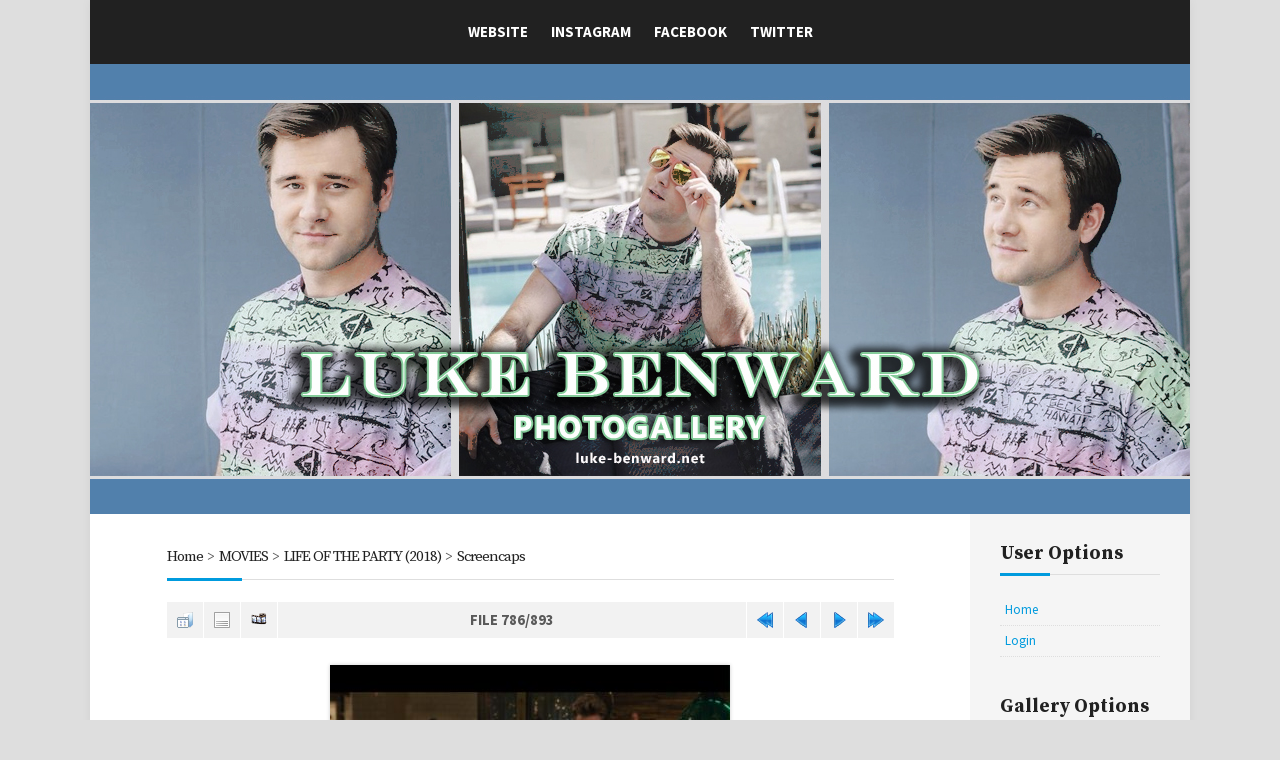

--- FILE ---
content_type: text/html; charset=utf-8
request_url: https://luke-benward.net/gallery/displayimage.php?album=topn&cat=84&pid=10617
body_size: 17405
content:
<!DOCTYPE html PUBLIC "-//W3C//DTD XHTML 1.0 Transitional//EN" "http://www.w3.org/TR/xhtml1/DTD/xhtml1-transitional.dtd">
<html xmlns="http://www.w3.org/1999/xhtml" xml:lang="en" lang="en" dir="ltr">
<head>
	<meta http-equiv="Content-Type" content="text/html; charset=utf-8" />
	<meta http-equiv="Pragma" content="no-cache" />
	<meta name="viewport" content="width=device-width, initial-scale=1">
	<title>Most viewed - lifeofthepartycapz28499 - </title>
	<meta name="robots" content="noindex, nofollow" />
<link rel="start" href="displayimage.php?album=topn&amp;cat=84&amp;pid=10070" title="Return to start" />
<link rel="prev" href="displayimage.php?album=topn&amp;cat=84&amp;pid=10465#top_display_media" title="See previous file" />
<link rel="last" href="displayimage.php?album=topn&amp;cat=84&amp;pid=10501" title="Skip to end" />
<link rel="next" href="displayimage.php?album=topn&amp;cat=84&amp;pid=10627#top_display_media" title="See next file"/>
<link rel="up" href="thumbnails.php?album=topn&amp;cat=84&amp;page=29" title="Return to the thumbnail page"/>

	<link rel="stylesheet" href="css/coppermine.css" type="text/css" />
	<link rel="stylesheet" href="themes/mnd-cpg12/css/normalize.css" type="text/css" />
	<link rel="stylesheet" href="themes/mnd-cpg12/style.css" type="text/css" />
	<link rel="stylesheet" href="themes/mnd-cpg12/css/font-awesome.css" type="text/css" />
	<link href='https://fonts.googleapis.com/css?family=Source+Sans+Pro:400,400italic,700,700italic|Source+Serif+Pro:400,700' rel='stylesheet' type='text/css'>
	<link rel="shortcut icon" href="favicon.ico" />
	<script type="text/javascript">
/* <![CDATA[ */
    var js_vars = {"site_url":"http:\/\/luke-benward.net\/gallery","debug":false,"icon_dir":"images\/icons\/","lang_close":"Close","icon_close_path":"images\/icons\/close.png","cookies_allowed":true,"position":"785","album":"topn","cat":84,"count":"893","buttons":{"pic_info_title":"Display\/hide file information","pic_info_btn":"","slideshow_tgt":"displayimage.php?album=topn&amp;cat=84&amp;pid=10617&amp;slideshow=5000#top_display_media","slideshow_title":"Slideshow","slideshow_btn":"","loc":""},"stars_amount":"5","lang_rate_pic":"Rollover to rate this picture","rating":0,"theme_dir":"","can_vote":"true","form_token":"46bda36bf8d8db2c0964ebe6d797b28c","timestamp":1769180684,"thumb_width":"128","thumb_use":"any","max_item":"5","picture_id":"10617"};
/* ]]> */
</script>
<script type="text/javascript" src="js/jquery-1.12.4.js"></script>
<script type="text/javascript" src="js/jquery-migrate-1.4.1.js"></script>
<script type="text/javascript" src="js/scripts.js"></script>
<script type="text/javascript" src="js/jquery.greybox.js"></script>
<script type="text/javascript" src="js/jquery.elastic.js"></script>
<script type="text/javascript" src="js/displayimage.js"></script>

	<!--
	  SVN version info:
	  Coppermine version: 1.5.9
	  $HeadURL: https://svn.code.sf.net/p/coppermine/code/trunk/cpg1.5.x/themes/water_drop/template.html $
	  $Revision: 7809 $
	-->
</head>
<body>

<div id="page" class="site">
	<div id="site-navigation" class="site-navigation">

<div id="main-navigation" class="main-navigation">
			<label for="show-menu" class="show-menu">Menu</label>
			<input type="checkbox" id="show-menu">
			<ul class="rpv-menu">
				
			      
				<li><a href="https://luke-benward.net/">Website</a></li>
<li><a href="https://www.instagram.com/lukebenwardnet/">Instagram</a></li>
<li><a href="https://www.facebook.com/lukebenwardnet/">Facebook</a></li>
<li><a href="https://twitter.com/lukebenwardnet">Twitter</a></li>

			</ul>
		</div><!-- .main-navigation -->
		

		
	</div><!-- .site-navigation -->

	<div id="masthead" class="site-header">
		<div class="site-branding">
			<h1 class="site-title"></h1>
			<div class="site-tagline"></div>
		</div><!-- .site-branding -->
	</div><!-- .site-header -->

	<div id="content" class="site-content">
		<div id="primary" class="content-area">
			<div id="main" class="site-main">
				
				
				
<!-- Start standard table -->
<table align="center" width="89%" cellspacing="1" cellpadding="0" class="maintable ">

        <tr>
            <td colspan="3" align="left" class="tableh1">
                <span class="statlink"><a href="index.php">Home</a> > <a href="index.php?cat=4">MOVIES</a> > <a href="index.php?cat=84">LIFE OF THE PARTY (2018)</a> > <a href="thumbnails.php?album=515">Screencaps</a></span>
            </td>
        </tr>
</table>
<!-- End standard table -->
<a name="top_display_media"></a>
<!-- Start standard table -->
<table align="center" width="89%" cellspacing="1" cellpadding="0" class="maintable ">

        <tr>
                <td align="center" valign="middle" class="navmenu" width="48"><a href="thumbnails.php?album=topn&amp;cat=84&amp;page=29" class="navmenu_pic" title="Return to the thumbnail page"><img src="images/navbar/thumbnails.png" align="middle" border="0" alt="Return to the thumbnail page" /></a></td>
<!-- BEGIN pic_info_button -->
                <!-- button will be added by displayimage.js -->
                <td id="pic_info_button" align="center" valign="middle" class="navmenu" width="48"></td>
<!-- END pic_info_button -->
<!-- BEGIN slideshow_button -->
                <!-- button will be added by displayimage.js -->
                <td id="slideshow_button" align="center" valign="middle" class="navmenu" width="48"></td>
<!-- END slideshow_button -->
                <td align="center" valign="middle" class="navmenu" width="100%">FILE 786/893</td>


<!-- BEGIN nav_start -->
                <td align="center" valign="middle" class="navmenu" width="48"><a href="displayimage.php?album=topn&amp;cat=84&amp;pid=10070#top_display_media" class="navmenu_pic" title="Return to start"><img src="images/navbar/start.png" border="0" align="middle" alt="Return to start" /></a></td>
<!-- END nav_start -->
<!-- BEGIN nav_prev -->
                <td align="center" valign="middle" class="navmenu" width="48"><a href="displayimage.php?album=topn&amp;cat=84&amp;pid=10465#top_display_media" class="navmenu_pic" title="See previous file"><img src="images/navbar/prev.png" border="0" align="middle" alt="See previous file" /></a></td>
<!-- END nav_prev -->
<!-- BEGIN nav_next -->
                <td align="center" valign="middle" class="navmenu" width="48"><a href="displayimage.php?album=topn&amp;cat=84&amp;pid=10627#top_display_media" class="navmenu_pic" title="See next file"><img src="images/navbar/next.png" border="0" align="middle" alt="See next file" /></a></td>
<!-- END nav_next -->
<!-- BEGIN nav_end -->
                <td align="center" valign="middle" class="navmenu" width="48"><a href="displayimage.php?album=topn&amp;cat=84&amp;pid=10501#top_display_media" class="navmenu_pic" title="Skip to end"><img src="images/navbar/end.png" border="0" align="middle" alt="Skip to end" /></a></td>
<!-- END nav_end -->

        </tr>
</table>
<!-- End standard table -->

<!-- Start standard table -->
<table align="center" width="89%" cellspacing="1" cellpadding="0" class="maintable ">
        <tr>
                <td align="center" class="display_media" nowrap="nowrap">
                        <table width="100%" cellspacing="2" cellpadding="0">
                                <tr>
                                        <td align="center" style="{SLIDESHOW_STYLE}">
                                                <a href="javascript:;" onclick="MM_openBrWindow('displayimage.php?pid=10617&amp;fullsize=1','77848928169738e0cadc1d','scrollbars=no,toolbar=no,status=no,resizable=yes,width=1285,height=723')"><img src="albums/movies/lifeoftheparty/lotpscreencaps/normal_lifeofthepartycapz28499.jpg" width="400" height="225" class="image" border="0" alt="lifeofthepartycapz28499.jpg" title="Click to view full size image
==============
lifeofthepartycapz28499.jpg" /><br /></a>

                                        </td>
                                </tr>
                        </table>
                </td>
            </tr>
            <tr>
                <td>
                        <table width="100%" cellspacing="2" cellpadding="0" class="tableb tableb_alternate">
                                        <tr>
                                                <td align="center">
                                                        
                                                </td>
                                        </tr>
                        </table>



                </td>
        </tr>
</table>
<!-- End standard table -->
<div id="filmstrip">
<!-- Start standard table -->
<table align="center" width="89%" cellspacing="1" cellpadding="0" class="maintable ">

        <tr>
          <td valign="top" class="filmstrip_background" style="background-image: url(images/tile.gif);"><img src="images/tile.gif" alt="" border="0" /></td>
        </tr>
        <tr>
          <td valign="bottom" class="thumbnails filmstrip_background" align="center" style="{THUMB_TD_STYLE}">
            <table width="100%" cellspacing="0" cellpadding="3" border="0">
                <tr>
                   <td width="50%" class="prev_strip"></td>
                     <td valign="bottom"  style="{THUMB_TD_STYLE}">
                       <div id="film" style="width:660px; position:relative;"><table class="tape" ><tr>
                <td align="center" class="thumb" >
                  <a href="displayimage.php?album=topn&amp;cat=84&amp;pid=10432#top_display_media" class="thumbLink" style="width:128px; float: left"><img src="albums/movies/lifeoftheparty/lotpscreencaps/thumb_lifeofthepartycapz18120.jpg" class="strip_image" border="0" alt="lifeofthepartycapz18120.jpg" title="Filename=lifeofthepartycapz18120.jpg
Filesize=348KiB
Dimensions=1280x720
Date added=Sep 03, 2018" /></a>
                </td>

                <td align="center" class="thumb" >
                  <a href="displayimage.php?album=topn&amp;cat=84&amp;pid=10465#top_display_media" class="thumbLink" style="width:128px; float: left"><img src="albums/movies/lifeoftheparty/lotpscreencaps/thumb_lifeofthepartycapz18787.jpg" class="strip_image" border="0" alt="lifeofthepartycapz18787.jpg" title="Filename=lifeofthepartycapz18787.jpg
Filesize=296KiB
Dimensions=1280x720
Date added=Sep 03, 2018" /></a>
                </td>

                <td align="center" class="thumb" >
                  <a href="displayimage.php?album=topn&amp;cat=84&amp;pid=10617#top_display_media" class="thumbLink" style="width:128px; float: left"><img src="albums/movies/lifeoftheparty/lotpscreencaps/thumb_lifeofthepartycapz28499.jpg" class="strip_image middlethumb" border="0" alt="lifeofthepartycapz28499.jpg" title="Filename=lifeofthepartycapz28499.jpg
Filesize=316KiB
Dimensions=1280x720
Date added=Sep 03, 2018" /></a>
                </td>

                <td align="center" class="thumb" >
                  <a href="displayimage.php?album=topn&amp;cat=84&amp;pid=10627#top_display_media" class="thumbLink" style="width:128px; float: left"><img src="albums/movies/lifeoftheparty/lotpscreencaps/thumb_lifeofthepartycapz28700.jpg" class="strip_image" border="0" alt="lifeofthepartycapz28700.jpg" title="Filename=lifeofthepartycapz28700.jpg
Filesize=271KiB
Dimensions=1280x720
Date added=Sep 03, 2018" /></a>
                </td>

                <td align="center" class="thumb" >
                  <a href="displayimage.php?album=topn&amp;cat=84&amp;pid=10786#top_display_media" class="thumbLink" style="width:128px; float: left"><img src="albums/movies/lifeoftheparty/lotpscreencaps/thumb_lifeofthepartycapz36565.jpg" class="strip_image" border="0" alt="lifeofthepartycapz36565.jpg" title="Filename=lifeofthepartycapz36565.jpg
Filesize=236KiB
Dimensions=1280x720
Date added=Sep 03, 2018" /></a>
                </td>
</tr></table></div>
                     </td>
                   <td width="50%" align="right" class="next_strip"></td>
                </tr>
            </table>
          </td>
        </tr>
        <tr>
         <td valign="top" class="filmstrip_background" style="background-image: url(images/tile.gif);"><img src="images/tile.gif" alt="" border="0" /></td>
        </tr>


</table>
<!-- End standard table -->
</div><table align="center" width="89%" cellspacing="1" cellpadding="0" class="maintable">
    <tr>
        <td colspan="6" class="tableh2" id="voting_title"><strong>Rate this file </strong> (No vote yet)</td>
    </tr>
    <tr id="rating_stars">
        <td class="tableb" id="star_rating"></td>
    </tr>
    <tr class="noscript">
      <td class="tableb" colspan="6" align="center">
        <noscript>
           Javascript must be enabled in order to vote
        </noscript>
      </td>
    </tr>
</table>
<div id="picinfo" style="display: none;">

<!-- Start standard table -->
<table align="center" width="89%" cellspacing="1" cellpadding="0" class="maintable ">
        <tr><td colspan="2" class="tableh2">File information</td></tr>
        <tr><td class="tableb tableb_alternate" valign="top" >Filename:</td><td class="tableb tableb_alternate">lifeofthepartycapz28499.jpg</td></tr>
        <tr><td class="tableb tableb_alternate" valign="top" >Album name:</td><td class="tableb tableb_alternate"><span class="alblink"><a href="profile.php?uid=1">Luke</a> / <a href="thumbnails.php?album=515">Screencaps</a></span></td></tr>
        <tr><td class="tableb tableb_alternate" valign="top" >Filesize:</td><td class="tableb tableb_alternate"><span dir="ltr">316&nbsp;KiB</span></td></tr>
        <tr><td class="tableb tableb_alternate" valign="top" >Date added:</td><td class="tableb tableb_alternate">Sep 03, 2018</td></tr>
        <tr><td class="tableb tableb_alternate" valign="top" >Dimensions:</td><td class="tableb tableb_alternate">1280 x 720 pixels</td></tr>
        <tr><td class="tableb tableb_alternate" valign="top" >Displayed:</td><td class="tableb tableb_alternate">99 times</td></tr>
        <tr><td class="tableb tableb_alternate" valign="top" >URL:</td><td class="tableb tableb_alternate"><a href="http://luke-benward.net/gallery/displayimage.php?pid=10617" >http://luke-benward.net/gallery/displayimage.php?pid=10617</a></td></tr>
        <tr><td class="tableb tableb_alternate" valign="top" >Favorites:</td><td class="tableb tableb_alternate"><a href="addfav.php?pid=10617&amp;referer=displayimage.php%3Falbum%3Dtopn%26cat%3D84%26pid%3D10617" >Add to Favorites</a></td></tr>
</table>
<!-- End standard table -->
</div>
<a name="comments_top"></a><div id="comments">
</div>


			</div><!-- .site-main -->
		</div><!-- .content-area -->

		<div id="secondary" class="side-area">
			<div class="side">
				<div class="side-title">User Options</div>
				<div class="side-content side-cpg">            <!-- BEGIN home -->
        <a href="index.php" title="Go to the home page" >Home</a> 
  <!-- END home -->                    <!-- BEGIN login -->
        <a href="login.php?referer=displayimage.php%3Falbum%3Dtopn%26cat%3D84%26pid%3D10617" title="Log me in" >Login</a> 
  <!-- END login -->  </div>
			</div><!-- .side -->

			<div class="side">
				<div class="side-title">Gallery Options</div>
				<div class="side-content side-cpg">              <!-- BEGIN album_list -->
        <a href="index.php?cat=84" title="Go to the album list" >Album list</a> 
  <!-- END album_list -->  <!-- BEGIN lastup -->
        <a href="thumbnails.php?album=lastup&amp;cat=84" title="Show most recent uploads" rel="nofollow">Last uploads</a> 
  <!-- END lastup -->  <!-- BEGIN lastcom -->
        <a href="thumbnails.php?album=lastcom&amp;cat=84" title="Show most recent comments" rel="nofollow">Last comments</a> 
  <!-- END lastcom -->  <!-- BEGIN topn -->
        <a href="thumbnails.php?album=topn&amp;cat=84" title="Show most viewed items" rel="nofollow">Most viewed</a> 
  <!-- END topn -->  <!-- BEGIN toprated -->
        <a href="thumbnails.php?album=toprated&amp;cat=84" title="Show top rated items" rel="nofollow">Top rated</a> 
  <!-- END toprated -->  <!-- BEGIN favpics -->
        <a href="thumbnails.php?album=favpics" title="Go to my favorites" rel="nofollow">My Favorites</a> 
  <!-- END favpics -->  <!-- BEGIN search -->
        <a href="search.php" title="Search the gallery" >Search</a> 
  <!-- END search --></div>
			</div><!-- .side -->

			<div class="side">
				<div class="side-title">Site Disclaimer</div>
				<div class="side-content">Luke Benward Net is a non-profit fansite created by a fan for fans only and is in no way affiliated with Luke Benward.
All images are copyright to their owners.
No copyright infringement is intended. The webmaster claims no ownership and receives no financial gain for this site.</div>
			</div><!-- .side -->
		</div><!-- .side-area -->
	</div><!-- .site-content -->

	<div id="colophon" class="site-footer">
		<div class="site-info">
			&copy; 2024 <strong>Luke Benward Net</strong> | Theme by <a href="http://monicandesign.com/">MonicaNDesign</a> | Powered by <a href="http://coppermine-gallery.net/">Coppermine</a> <center>
				<a href="http://freefansitehosting.com/">Free Fansite Hosting</a> |	<a href="http://freefansitehosting.com/privacy-policy/">Privacy Policy</a> | <a href="http://freefansitehosting.com/dmca/">DCMA</a></center>
		</div><!-- .site-info -->

		<div class="site-disclaimer">
			
		</div>
	</div><!-- .site-footer -->
</div><!-- .site -->

<!--Coppermine Photo Gallery 1.6.27 (stable)-->
</body>
</html>

--- FILE ---
content_type: text/css
request_url: https://luke-benward.net/gallery/themes/mnd-cpg12/style.css
body_size: 20629
content:
/*
Theme Name: MND CPG12
Author: Monica
Author URI: http://monicandesign.com
Description: A free responsive Coppermine theme for galleries by MonicaNDesign.
Version: 1.0
*/

/*
Table of Contents:
1.0 - Main
2.0 - Structure
3.0 - Menu
4.0 - Header
5.0 - Footer
6.0 - CPG Menu
7.0 - CPG Content
8.0 - Forms
9.0 - Images
10.0 - Tables
11.0 - Statlinks
12.0 - Categories
13.0 - Albums
14.0 - Thumbnails
15.0 - Sort order
16.0 - Preview
17.0 - Administrator
18.0 - Miscellaneous
19.0 - No Edit
20.0 - Responsive
-------------------------------------------------------------- */


/* 1.0 Main
-------------------------------------------------------------- */

body {
	font: 15px/24px 'Source Sans Pro',sans-serif;
	-ms-word-wrap: break-word;
	word-wrap: break-word;
	color: #595959;
	background-color: #dedede;
}

a {
	-webkit-transition: all .4s ease-in-out;
	-moz-transition: all .4s ease-in-out;
	-o-transition: all .4s ease-in-out;
	transition: all .4s ease-in-out;
	text-decoration: none;
	color: #009bde;
}

a:hover,
a:focus {
	color: #212121;
}


/* 2.0 Structure
-------------------------------------------------------------- */

.site {
	max-width: 1100px;
	margin: 0 auto;
	background: #212121;
	box-shadow: 0 0 10px rgba(0,0,0,.05);
}

.site-content {
	background: #f5f5f5;
}

.site-content:before,
.site-content:after {
	display: table;
	content: '';
}

.site-content:after {
	clear: both;
}


/* 3.0 Menu
-------------------------------------------------------------- */

.site-navigation {
	padding: 0 20px;
	text-align: center;
}

.site-navigation ul {
	margin: 0;
	padding: 0;
	list-style: none;
}

.site-navigation li,
.main-navigation,
.social-navigation {
	display: inline-block;
}

.site-navigation li {
	padding: 20px 0;
}

.site-navigation a,
.site-navigation a:hover,
.site-navigation a:focus {
	color: #fff;
}

.main-navigation {
	font-weight: 700;
	text-transform: uppercase;
}

.main-navigation li,
.social-navigation {
	margin: 0 10px;
}

.social-navigation li {
	margin: 0 5px;
}

.social-navigation a:before {
	font-family: FontAwesome;
	font-size: 13px;
	content: '\f1e0';
}

.social-navigation a[href*='facebook.com']:before {
	content: '\f09a';
}

.social-navigation a[href*='plus.google.com']:before {
	content: '\f0d5';
}

.social-navigation a[href*='instagram.com']:before {
	content: '\f16d';
}

.social-navigation a[href*='tumblr.com']:before {
	content: '\f173';
}

.social-navigation a[href*='twitter.com']:before {
	content: '\f099';
}

.social-navigation a[href*='youtube.com']:before {
	content: '\f16a';
}

.social-navigation a[href*='mailto:']:before,
.social-navigation a[href$='/contact/']:before {
	content: '\f0e0';
}

.social-navigation a[href$='/feed/']:before {
	content: '\f09e';
}


/* 4.0 Header
-------------------------------------------------------------- */

.site-header {
	height: 450px;
	background: url(images/header.jpg) repeat center;
}

.site-branding {
	padding: 350px 0 0 0;
	text-align: center;
	letter-spacing: 5px;
	text-shadow: 1px 1px 1px #212121;
}

.site-title {
	font: 700 39px/1 'Source Serif Pro',serif;
	margin: 0;
	color: #fff;
}

.site-tagline {
	font-size: 12px;
	text-transform: uppercase;
	color: #f5f5f5;
}


/* 5.0 Footer
-------------------------------------------------------------- */

.site-footer {
	padding: 24px 30px;
	color: #ababab;
}

.site-footer a,
.site-footer a:hover,
.site-footer a:focus {
	color: #fff;
}

.site-info {
	font-weight: 700;
	text-transform: uppercase;
}


/* 6.0 CPG Menu
-------------------------------------------------------------- */

.side-area {
	font-size: 13px;
	line-height: 20px;
	float: right;
	width: 160px;
	padding: 10px 30px 0 30px;
}

.side,
.side-content {
	margin: 20px 0 40px 0;
}

.side-title {
	font: 700 19px/20px 'Source Serif Pro',serif;
	position: relative;
	margin: 20px 0;
	padding: 0 0 10px 0;
	color: #212121;
	border-bottom: 1px solid #dedede;
}

.side-title:after {
	position: absolute;
	bottom: -2px;
	display: block;
	width: 50px;
	height: 3px;
	content: '';
	background: #009bde;
}

.side-content {
	text-align: justify;
}

.side-cpg a {
	display: block;
	padding: 5px;
	border-bottom: 1px dotted #dedede;
}


/* 7.0 CPG Content
-------------------------------------------------------------- */

.content-area {
	float: left;
	width: 820px;
	padding: 20px 30px;
	background: #fff;
}


/* 8.0 Forms
-------------------------------------------------------------- */

.textinput {
	padding-right: 3px;
	padding-left: 3px;
	border: 1px solid #dedede;
}

.listbox {
	vertical-align: middle;
	border: 1px solid #dedede;
}

.button,
.buttonlist ul li a {
	font-size: 11px;
	line-height: 20px;
	margin-right: 2px;
	padding: 1px 3px;
	-webkit-transition: all .4s ease-in-out;
	-moz-transition: all .4s ease-in-out;
	-o-transition: all .4s ease-in-out;
	transition: all .4s ease-in-out;
	white-space: nowrap;
	text-transform: uppercase;
	color: #fff;
	border: 1px solid #009bde;
	background: #009bde;
}

.button:hover,
.buttonlist ul li a:hover,
.button:focus,
.buttonlist ul li a:focus {
	color: #fff;
	border: 1px solid #212121;
	background: #212121;
}

.radio,
.checkbox {
	vertical-align: middle;
}


/* 9.0 Images
-------------------------------------------------------------- */

.image {
	margin: 3px;
	-webkit-transition: all .4s ease-in-out;
	-moz-transition: all .4s ease-in-out;
	-o-transition: all .4s ease-in-out;
	transition: all .4s ease-in-out;
	box-shadow: 0 0 4px rgba(0,0,0,.2);
}

.image:hover {
	opacity: .9;
}


/* 10.0 Tables
-------------------------------------------------------------- */

.maintable {
	margin: 0 auto 20px auto;
	background: #fff;
}

.tableb {
	padding: 5px 10px;
}

.tableb_alternate {
	padding-top: 0;
	padding-bottom: 0;
	background: transparent;
}

.tablef {
	padding: 10px;
	background: #f5f5f5;
}


/* 11.0 Statlinks
-------------------------------------------------------------- */

.tableh1 {
	font: 700 27px/1 'Source Serif Pro',serif;
	position: relative;
	padding: 10px 0;
	letter-spacing: -1px;
	color: #212121;
	border-bottom: 1px solid #dedede;
}

.tableh1:after {
	position: absolute;
	bottom: -2px;
	display: block;
	width: 75px;
	height: 3px;
	content: '';
	background: #009bde;
}

.statlink {
	font-size: 15px;
	font-weight: 400;
	line-height: 24px;
	letter-spacing: 0;
	color: #595959;
}

.statlink a,
.statlink a:hover,
.statlink a:focus {
	letter-spacing: -1px;
	color: #212121;
}

.statlink h2 {
	font-size: 27px;
	margin: 0;
	letter-spacing: -1px;
	color: #212121;
}


/* 12.0 Categories
-------------------------------------------------------------- */

.catrow_noalb {
	padding: 10px 5px;
	border-bottom: 1px dotted #dedede;
}

.catrow {
	padding: 10px 5px;
	border-bottom: 1px dotted #dedede;
}

.catlink {
	font-weight: 700;
	display: block;
	text-transform: uppercase;
}


/* 13.0 Albums
-------------------------------------------------------------- */

.tableh2 {
	font-weight: 700;
	line-height: 22px;
	padding: 11px 10px;
	color: #373737;
	background: #f5f5f5;
}

.alblink {
	font-weight: 700;
	color: #373737;
}

.alblink a,
.alblink a:hover,
.alblink a:focus {
	color: #373737;
}

.album_stat {
	font-size: 85%;
	margin: 10px 0;
}

.tableb p {
	line-height: 1.5;
	margin: 0;
	padding: 10px 0 0 0;
}

p.album_stat {
	padding: 5px 0 0 0;
}


/* 14.0 Thumbnails
-------------------------------------------------------------- */

.thumbnails {
	padding: 10px 5px;
}

.thumb_filename {
	font-size: 80%;
	line-height: 1.5;
	display: block;
}

.thumb_title {
	font-size: 12px;
	font-weight: 700;
	line-height: 1.5;
	display: block;
	margin: 2px 5px;
	padding: 5px;
	background: #f5f5f5;
}

.thumb_caption {
	font-size: 80%;
	line-height: 1.5;
	display: block;
	padding: 1px;
}

.thumb_num_comments {
	font-size: 85%;
	font-weight: normal;
	font-style: italic;
	line-height: 1.5;
	display: block;
	padding: 2px;
}


/* 15.0 Sort order
-------------------------------------------------------------- */

.sortorder_cell {
	font: 11px/1 'Source Sans Pro',sans-serif;
	letter-spacing: -1px;
	color: #595959;
}

.sortorder_options {
	white-space: nowrap;
}


/* 16.0 Preview
-------------------------------------------------------------- */

.navmenu {
	font-weight: 700;
	border-style: none;
	background: #f2f2f2;
}

.navmenu img {
	margin: 0;
	padding: 5px;
}

.navmenu a,
.navmenu a:hover,
.navmenu a:focus {
	display: block;
	padding: 5px;
}

.display_media {
	padding: 0 10px 10px 10px;
}


/* 17.0 Administrator
-------------------------------------------------------------- */

.admin_menu_wrapper {
	padding: 10px 0 20px 0;
}

.admin_menu {
	font-size: 11px;
	text-align: center;
	text-transform: uppercase;
	background: #f5f5f5;
}

.admin_menu a,
.admin_menu a:hover,
.admin_menu a:focus {
	display: block;
	padding: 5px;
	color: #595959;
}

.admin_float {
	line-height: 1;
	position: relative;
	display: block;
	float: left;
	margin: 1px;
	white-space: nowrap;
}


/* 18.0 Miscellaneous
-------------------------------------------------------------- */

.filmstrip_background {
	background-color: transparent;
}

.prev_strip {
	text-align: left;
}

.next_strip {
	text-align: right;
}

.detail_head_collapsed,
.detail_head_expanded {
	color: #212121;
}

.fitpic {
	max-width: 794px;
}


/* 19.0 No Edit
-------------------------------------------------------------- */

pre.filepath {
	margin: 0;
	padding: 0;
}

.user_thumb_infobox {
	margin-top: 1px;
	margin-bottom: 1px;
}

.user_thumb_infobox th {
	font-size: 100%;
	font-weight: bold;
	margin-top: 1px;
	margin-bottom: 1px;
	text-align: center;
}

.user_thumb_infobox td {
	font-size: 85%;
	margin-top: 1px;
	margin-bottom: 1px;
	text-align: center;
}

.user_thumb_infobox a {
	text-decoration: none;
	color: #000;
}

.user_thumb_infobox a:hover {
	text-decoration: underline;
	color: #000;
}

.icon {
	margin-right: 1px;
	vertical-align: middle;
}

.comment_date {
	font-size: 90%;
	vertical-align: middle;
	color: #5f5f5f;
}

.footer {
	font-size: 9px;
}

.footer a {
	text-decoration: none;
	color: #000;
}

.footer a:hover {
	text-decoration: underline;
	color: #000;
}

.topmenu {
	font-family: 'Trebuchet MS', Verdana, Geneva, Arial, sans-serif;
	font-size: 110%;
	line-height: 130%;
}

.topmenu a {
	text-decoration: none;
	color: #03c;
}

.topmenu a:hover {
	text-decoration: underline;
	color: #03c;
}

.img_caption_table {
	width: 100%;
	margin: 0;
	border: none;
	background-color: #fff;
}

.img_caption_table th {
	font-size: 100%;
	padding-top: 4px;
	padding-right: 10px;
	padding-bottom: 4px;
	padding-left: 10px;
	color: #000;
	border-top: 1px solid #fff;
	background: #d1d7dc;
}

.img_caption_table td {
	padding-top: 6px;
	padding-right: 10px;
	padding-bottom: 6px;
	padding-left: 10px;
	white-space: normal;
	border-top: 1px solid #fff;
	background: #f2f5f7;
}

.debug_text {
	width: 100%;
	margin: 0;
	border: #bdbebd;
	background-color: #efefef;
}

.clickable_option {
	cursor: default;
}

.listbox_lang {
	font-family: Arial, Helvetica, sans-serif;
	font-size: 80%;
	vertical-align: middle;
	color: #000666;
	border: 1px solid #d1d7dc;
	background-color: #f2f5f7;
}

.pic_title {
	font-size: 100%;
	font-weight: bold;
	line-height: 1.0em;
	margin-top: 0;
	margin-bottom: 0;
	padding-top: 0;
	padding-bottom: 0;
	text-align: center;
	color: #000666;
}

.pic_caption {
	font-size: 100%;
	font-weight: normal;
	line-height: 1.0em;
	margin-top: 0;
	margin-bottom: 0;
	padding-top: 0;
	padding-bottom: 0;
	text-align: center;
	color: #000666;
	background-image: none;
}

.important {
	font-weight: bold;
	padding-top: 3px;
	padding-right: 1px;
	padding-bottom: 3px;
	padding-left: 1px;
    /* background-image : url(images/important.gif); */
	color: red;
}

#cpgChooseLanguageWrapper {
	float: left;
}

#cpgChooseThemeWrapper {
	float: left;
}

/** Swfupload css **/
div.fieldset {
	margin: 10px 0;
	padding: 20px 10px;
	border: 2px solid #0e72a4;
}

div.fieldset span.legend {
	font-weight: bold;
	position: relative;
	top: -30px;
	padding: 3px;
	color: #fff;
	background-color: #8aa5b5;
}

div.flash {
	width: 375px;
	margin: 10px 5px;
	border-color: #ccd7e0;
}

input[disabled] {
	border: 1px solid #ccc;
} /* FF 2 Fix */


.progressWrapper {
	overflow: hidden;
	width: 357px;
}

.progressContainer {
	overflow: hidden;
	margin: 5px;
	padding: 4px;
	border: solid 1px #e8e8e8;
	background-color: #f7f7f7;
}
/* Message */
.message {
	overflow: hidden;
	margin: 1em 0;
	padding: 10px 20px;
	border: solid 1px #fd9;
	background-color: #ffc;
}
/* Error */
.red {
	border: solid 1px #b50000;
	background-color: #ffebeb;
}

/* Current */
.green {
	border: solid 1px #ddf0dd;
	background-color: #ebffeb;
}

/* Complete */
.blue {
	border: solid 1px #cee2f2;
	background-color: #f0f5ff;
}

.progressName {
	font-size: 8pt;
	font-weight: 700;
	overflow: hidden;
	width: 323px;
	height: 14px;
	text-align: left;
	white-space: nowrap;
	color: #555;
}

.progressBarInProgress,
.progressBarComplete,
.progressBarError {
	font-size: 0;
	width: 0;
	height: 2px;
	margin-top: 2px;
	background-color: blue;
}

.progressBarComplete {
	visibility: hidden;
	width: 100%;
	background-color: green;
}

.progressBarError {
	visibility: hidden;
	width: 100%;
	background-color: red;
}

.progressBarStatus {
	font-family: Arial;
	font-size: 7pt;
	width: 337px;
	margin-top: 2px;
	text-align: left;
	white-space: nowrap;
	color: #555;
}

a.progressCancel {
	font-size: 0;
	display: block;
	float: right;
	width: 14px;
	height: 14px;
	background-image: url(../../images/cancelbutton.gif);
	background-repeat: no-repeat;
	background-position: -14px 0;
}

a.progressCancel:hover {
	background-position: 0 0;
}

.swfupload {
	vertical-align: top;
}

/**styles for photo manager*/
table#pic_sort tr td {
	padding: 4px;
	border-bottom: 1px solid #ccc;
}

/** styles for album manager and photo album*/
table#album_sort tr td {
	padding: 3px;
	border-bottom: 1px solid #ccc;
}

table#album_sort tr td span.editAlbum {
	font-size: 10px;
	line-height: 100%;
	display: none;
	margin-left: 100px;
	cursor: pointer;
	text-decoration: underline;
	color: #f00;
}

.cpg_message_info,
.cpg_message_success,
.cpg_message_warning,
.cpg_message_error,
.cpg_message_validation {
	margin: 10px 0;
	padding: 15px 10px 15px 50px;
	border: 1px solid;
	background-repeat: no-repeat;
	background-position: 10px center;
}

.cpg_message_info {
	color: #00529b;
	background-color: #bde5f8;
	background-image: url('../../images/message/info.png');
}

.cpg_message_success {
	color: #4f8a10;
	background-color: #dff2bf;
	background-image: url('../../images/message/ok.png');
}

.cpg_message_warning {
	color: #9f6000;
	background-color: #feefb3;
	background-image: url('../../images/message/warning.png');
}

.cpg_message_error {
	color: #d8000c;
	background-color: #ffbaba;
	background-image: url('../../images/message/stop.png');
}

.cpg_message_validation {
	color: #d63301;
	background-color: #ffccba;
	background-image: url('../../images/message/error.png');
}

.cpg_summary {
	font-size: .9em;
	float: right;
	width: 400px;
	margin: 10px 0;
	padding: 5px 10px 5px 10px;
	text-align: right;
	color: #ff2b9c;
	border: 1px solid;
	background-color: #ffdeef;
}

#GB_window {
	border: 5px solid #ccd7e0;
	background-color: #f2f5f7;
}

.external {
	padding-right: 10px;
	background: transparent url('../../images/link.gif') 100% 50% no-repeat;
}


/* 20.0 Responsive
-------------------------------------------------------------- */

@-webkit-viewport {
	width: device-width;
}

@-moz-viewport {
	width: device-width;
}

@-ms-viewport {
	width: device-width;
}

@-o-viewport {
	width: device-width;
}

@viewport {
	width: device-width;
}

.show-menu,
.main-navigation input[type=checkbox] {
	display: none;
}

.main-navigation input[type=checkbox]:checked ~ .rpv-menu {
	display: block;
}

@media (max-width: 954px) {
	.site-content {
		background: #fff;
	}

	.show-menu {
		font-size: 16px;
		display: block;
		padding: 10px 3%;
		text-transform: none;
		color: #fff;
	}

	.show-menu:before {
		font-family: FontAwesome;
		font-size: 14px;
		margin: 0 5px 0 0;
		content: '\f0c9';
	}

	.site-navigation {
		padding: 0;
		text-align: left;
	}

	.main-navigation,
    .main-navigation a {
		font-size: 15px;
		line-height: 24px;
		display: block;
	}

	.main-navigation ul,
    .social-navigation {
		display: none;
	}

	.main-navigation ul li,
    .main-navigation li a {
		width: 100%;
	}

	.main-navigation li {
		margin: 0;
		padding: 5px 3%;
		border-top: 1px solid #373737;
	}

	.site-header {
		height: auto;
		background: none;
	}

	.site-branding {
		padding: 20px 3%;
		letter-spacing: 0;
		background: #009bde;
		text-shadow: none;
	}

	.site-title {
		font-size: 2em;
	}

	.site-tagline {
		font-size: 1em;
		text-transform: none;
		color: #fff;
	}

	.side-area {
		float: none;
		width: auto;
		padding: 3px 3% 1px 3%;
		background: #f5f5f5;
	}

	.content-area {
		float: none;
		width: auto;
		padding: 10px 3%;
	}
}

.thumbnail {
	max-width: 12vw!important;
	height: auto;
}

.thumb_title,
.thumb_caption,
.thumb_filename,
.thumb_num_comments {
	overflow: hidden;
	max-width: 12vw!important;
}

.strip_image {
	max-width: 10vw!important;
	height: auto;
}

#film {
	width: 100%!important;
}

#film .thumb a:link {
	width: 100%!important;
}

.tape {
	width: 100%!important;
	height: 100%!important;
	margin-left: 0!important;
}

.remove {
	display: none!important;
}

.display_media .image {
	max-width: 70vw!important;
	height: auto;
}

#picinfo {
	overflow: scroll;
	width: 100%!important;
}

@media (max-width: 739px) {
	body {
		font-size: 14px;
		line-height: 21px;
	}

	.site-tagline {
		line-height: 23px;
	}

	.site-footer {
		line-height: 23px;
		padding: 23px 3%;
	}

	.image {
		margin: 2px;
	}

	.maintable {
		margin: 0 auto 10px auto;
	}

	.tableb {
		padding: 5px;
	}

	.tableb_alternate {
		padding-top: 0;
		padding-bottom: 0;
		background: transparent;
	}

	.tablef {
		padding: 10px 5px;
	}

	.tableh1,
    .statlink h2 {
		font-size: 25px;
	}

	.tableh1:after {
		width: 50px;
	}

	.statlink {
		font-size: 14px;
		line-height: 21px;
	}

	.tableh2 {
		line-height: 21px;
		padding: 6px 5px;
	}

	.tableb p {
		padding: 5px 0 0 0;
	}

	.thumbnails {
		padding: 10px 3px;
	}

	.sortorder_cell {
		display: none;
	}

	.navmenu {
		font-size: 1.5vw!important;
	}

	.display_media {
		padding: 0 5px 5px 5px 5px;
	}

	.thumb_caption_rating img,
    #comments img {
		max-width: 2vw!important;
		height: auto!important;
	}

	#comments #captchaImg img {
		max-width: 25vw!important;
		height: auto!important;
	}

	.comment_date {
		font-size: 1.4vw!important;
	}

	.navmenu img,
    .buttonlist img {
		max-width: 2.5vw!important;
		height: auto;
	}

	.buttonlist ul li a span {
		line-height: 2vw!important;
		height: 2vw!important;
	}

	.buttonlist ul li a {
		font-size: 1.5vw!important;
	}
}

@media (min-width: 620px) {
	#tabsMenu .navmenu a {
		display: block!important;
	}

	#tabsMenu .navmenu span {
		display: block!important;
	}
}

@media (max-width: 619px) {
	.navmenu {
		font-size: 2.5vw!important;
	}

	.display_media {
		padding: 0;
	}

	#tabsMenu .navmenu a {
		display: none!important;
	}

	#tabsMenu .navmenu span {
		display: block!important;
	}

	.tableb {
		padding: 1px 1px!important;
	}

	.buttonlist ul li a {
		font-size: 2vw!important;
	}
}

@media (max-width: 1119px) and (min-width: 955px) {
	.site {
		margin: 0 10px;
	}

	.side-area {
		width: 14.54%;
		padding: 10px 2.68% 0;
	}

	.content-area {
		width: 74.74%;
		padding: 20px 2.68%;
	}

	.fitpic {
		max-width: 669px;
	}
}